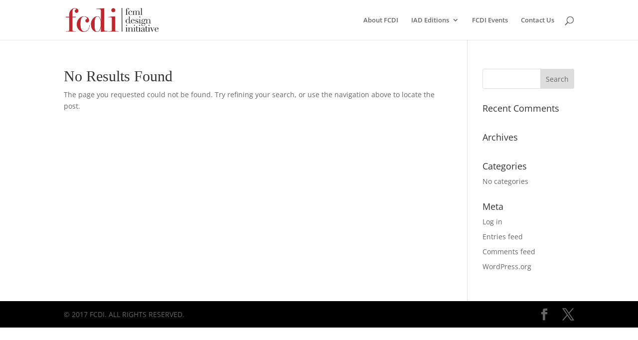

--- FILE ---
content_type: text/css
request_url: https://fcdi.co.in/wp-content/uploads/custom-css-js/33770.css?v=8557
body_size: -33
content:
/******* Do not edit this file *******
Simple Custom CSS and JS - by Silkypress.com
Saved: May 13 2022 | 04:30:18 */
.mlab-modal{display:none !important;}
.mlab-modal-title{display:none !important;}
.mlab-modal-header{    border-bottom: none !important;}
.mlab-modal-footer{display:none !important;}
.mlab-modal-dialog{margin:60px auto !important;}



--- FILE ---
content_type: text/css
request_url: https://fcdi.co.in/wp-content/et-cache/global/et-divi-customizer-global.min.css?ver=1750760043
body_size: 1695
content:
body,.et_pb_column_1_2 .et_quote_content blockquote cite,.et_pb_column_1_2 .et_link_content a.et_link_main_url,.et_pb_column_1_3 .et_quote_content blockquote cite,.et_pb_column_3_8 .et_quote_content blockquote cite,.et_pb_column_1_4 .et_quote_content blockquote cite,.et_pb_blog_grid .et_quote_content blockquote cite,.et_pb_column_1_3 .et_link_content a.et_link_main_url,.et_pb_column_3_8 .et_link_content a.et_link_main_url,.et_pb_column_1_4 .et_link_content a.et_link_main_url,.et_pb_blog_grid .et_link_content a.et_link_main_url,body .et_pb_bg_layout_light .et_pb_post p,body .et_pb_bg_layout_dark .et_pb_post p{font-size:14px}.et_pb_slide_content,.et_pb_best_value{font-size:15px}#et_search_icon:hover,.mobile_menu_bar:before,.mobile_menu_bar:after,.et_toggle_slide_menu:after,.et-social-icon a:hover,.et_pb_sum,.et_pb_pricing li a,.et_pb_pricing_table_button,.et_overlay:before,.entry-summary p.price ins,.et_pb_member_social_links a:hover,.et_pb_widget li a:hover,.et_pb_filterable_portfolio .et_pb_portfolio_filters li a.active,.et_pb_filterable_portfolio .et_pb_portofolio_pagination ul li a.active,.et_pb_gallery .et_pb_gallery_pagination ul li a.active,.wp-pagenavi span.current,.wp-pagenavi a:hover,.nav-single a,.tagged_as a,.posted_in a{color:#bf272e}.et_pb_contact_submit,.et_password_protected_form .et_submit_button,.et_pb_bg_layout_light .et_pb_newsletter_button,.comment-reply-link,.form-submit .et_pb_button,.et_pb_bg_layout_light .et_pb_promo_button,.et_pb_bg_layout_light .et_pb_more_button,.et_pb_contact p input[type="checkbox"]:checked+label i:before,.et_pb_bg_layout_light.et_pb_module.et_pb_button{color:#bf272e}.footer-widget h4{color:#bf272e}.et-search-form,.nav li ul,.et_mobile_menu,.footer-widget li:before,.et_pb_pricing li:before,blockquote{border-color:#bf272e}.et_pb_counter_amount,.et_pb_featured_table .et_pb_pricing_heading,.et_quote_content,.et_link_content,.et_audio_content,.et_pb_post_slider.et_pb_bg_layout_dark,.et_slide_in_menu_container,.et_pb_contact p input[type="radio"]:checked+label i:before{background-color:#bf272e}a{color:#bf272e}.et_secondary_nav_enabled #page-container #top-header{background-color:#bf272e!important}#et-secondary-nav li ul{background-color:#bf272e}#top-menu li a{font-size:13px}body.et_vertical_nav .container.et_search_form_container .et-search-form input{font-size:13px!important}#main-footer{background-color:#595a59}#footer-widgets .footer-widget a,#footer-widgets .footer-widget li a,#footer-widgets .footer-widget li a:hover{color:#dd9f9f}#main-footer .footer-widget h4,#main-footer .widget_block h1,#main-footer .widget_block h2,#main-footer .widget_block h3,#main-footer .widget_block h4,#main-footer .widget_block h5,#main-footer .widget_block h6{color:#ffffff}.footer-widget li:before{border-color:#ffffff}#footer-bottom{background-color:#000000}@media only screen and (min-width:981px){.et_header_style_left #et-top-navigation,.et_header_style_split #et-top-navigation{padding:33px 0 0 0}.et_header_style_left #et-top-navigation nav>ul>li>a,.et_header_style_split #et-top-navigation nav>ul>li>a{padding-bottom:33px}.et_header_style_split .centered-inline-logo-wrap{width:65px;margin:-65px 0}.et_header_style_split .centered-inline-logo-wrap #logo{max-height:65px}.et_pb_svg_logo.et_header_style_split .centered-inline-logo-wrap #logo{height:65px}.et_header_style_centered #top-menu>li>a{padding-bottom:12px}.et_header_style_slide #et-top-navigation,.et_header_style_fullscreen #et-top-navigation{padding:24px 0 24px 0!important}.et_header_style_centered #main-header .logo_container{height:65px}#logo{max-height:60%}.et_pb_svg_logo #logo{height:60%}.et_header_style_centered.et_hide_primary_logo #main-header:not(.et-fixed-header) .logo_container,.et_header_style_centered.et_hide_fixed_logo #main-header.et-fixed-header .logo_container{height:11.7px}.et_header_style_left .et-fixed-header #et-top-navigation,.et_header_style_split .et-fixed-header #et-top-navigation{padding:23px 0 0 0}.et_header_style_left .et-fixed-header #et-top-navigation nav>ul>li>a,.et_header_style_split .et-fixed-header #et-top-navigation nav>ul>li>a{padding-bottom:23px}.et_header_style_centered header#main-header.et-fixed-header .logo_container{height:45px}.et_header_style_split #main-header.et-fixed-header .centered-inline-logo-wrap{width:45px;margin:-45px 0}.et_header_style_split .et-fixed-header .centered-inline-logo-wrap #logo{max-height:45px}.et_pb_svg_logo.et_header_style_split .et-fixed-header .centered-inline-logo-wrap #logo{height:45px}.et_header_style_slide .et-fixed-header #et-top-navigation,.et_header_style_fullscreen .et-fixed-header #et-top-navigation{padding:14px 0 14px 0!important}.et_fixed_nav #page-container .et-fixed-header#top-header{background-color:#bf272e!important}.et_fixed_nav #page-container .et-fixed-header#top-header #et-secondary-nav li ul{background-color:#bf272e}.et-fixed-header #top-menu li.current-menu-ancestor>a,.et-fixed-header #top-menu li.current-menu-item>a,.et-fixed-header #top-menu li.current_page_item>a{color:#bf272e!important}}@media only screen and (min-width:1350px){.et_pb_row{padding:27px 0}.et_pb_section{padding:54px 0}.single.et_pb_pagebuilder_layout.et_full_width_page .et_post_meta_wrapper{padding-top:81px}.et_pb_fullwidth_section{padding:0}}h1,h2,h3{font-family:Abel,Sans Serif;font-weight:300}#top-menu li.current-menu-ancestor>a,#top-menu li.current-menu-item>a{color:#BF272E}.et_fixed_nav #main-header,.et_fixed_nav #top-header{z-index:1000}#top-menu li li a{padding:3px 10px}#top-menu li li{padding:0 10px}.nav li ul{width:220px;padding:3px 0}.nav li ul ul{padding:3px 0}.nav li li ul{top:-6px}#top-menu li .menu-item-has-children>a:first-child{padding-right:10px}.nav li li ul{left:200px}#top-menu li .menu-item-has-children>a:first-child:after{right:10px}.mfp-arrow-right{right:40px}.entry-content .light-table table{border-collapse:collapse}.entry-content .light-table table,.entry-content .light-table td,.entry-content .light-table th{border-bottom:1px solid white;border-top:0;border-left:0;border-right:0;padding:2px;color:#ffffff}.entry-content .light-table tr:hover{font-weight:bold}.past-events a.small-button,.past-events a.icon-button{padding:2px 14px;margin:12px 5px 5px 0;background:#BF272E}a.smallred,a.bigred{color:#fff!important}a.smallred:hover,a.bigred:hover{color:#000!important}.past-events a{color:#fff}.past-events a:hover{color:#979797}.pa-box:hover{background:#000}.pa-box h5{margin-top:15px;font-weight:bold}.sa-company{font-family:sans-serif;color:#969897;font-size:14px}.sa-description{color:#fff;font-size:18px}.sa-detail{color:#fff;font-size:14px}.sa-box a{color:#969897}.sa-box a:hover{color:#fff}.sa-box a img{border:1px solid grey}.sa-box a img:hover{border:1px solid #BF272E}.bx-wrapper{max-width:100%!important}.carousel-architects a{color:#fff}.carousel-architects a:hover{color:#BF272E}.carousel-architects img{border:1px solid grey}.carousel-architects img:hover{border:1px solid white}.fcdi-sponsors img{vertical-align:middle}.fcdi2016sponsors .col1{border-right:1px #444 solid}.footer-contact .et_pb_text ul,.footer-contact .et_pb_text ol{list-style-type:none;padding-left:0}.footer-contact .et_pb_text ul li,.footer-contact .et_pb_text ol li{padding-bottom:12px}.footer-contact .et_pb_text ul li a,.footer-contact .et_pb_text ol li a,.footer-contact .et_pb_text a{color:#fff}.footer-contact .et_pb_text ul li a:hover,.footer-contact .et_pb_text ol li a:hover,.footer-contact .et_pb_text a:hover{color:#aaaaaa}.banner_99{position:absolute;bottom:-96px;right:0}@media only screen and (max-width:980px){.et_pb_image_1,.et_pb_image_2,.et_pb_image_3,.et_pb_image_4,.et_pb_image_5{float:none}.et_pb_column{margin-bottom:0px}.fcdi2016sponsors .col1{border-right:none}.press-release .et_pb_image_0,.press-release .et_pb_image_1{width:48%;padding-right:2%}}@media only screen and (max-width:767px){.et_pb_slide_image,.et_pb_slide_content,.et_pb_more_button,a.et_pb_more_button{display:block!important}}